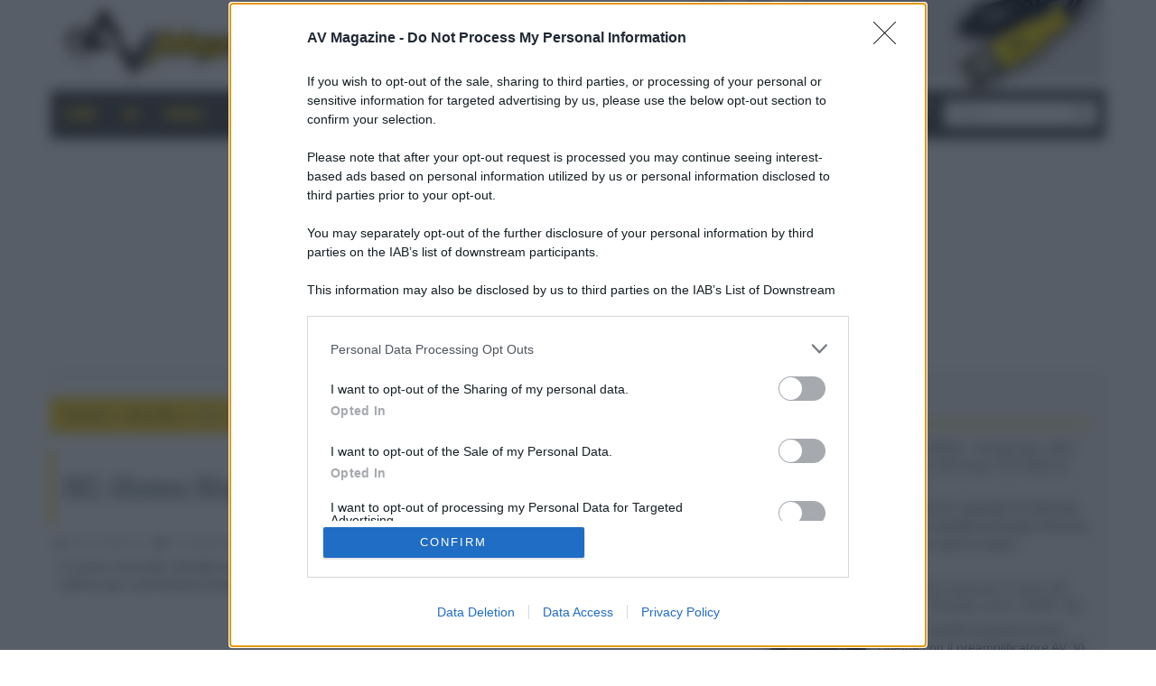

--- FILE ---
content_type: text/html; charset=UTF-8
request_url: https://www.avmagazine.it/news/4K/ibc-atomos-ninja-v-rec-4k-60p-hdr_13664.html
body_size: 9561
content:

<!DOCTYPE html>

<html xml:lang="it" lang="it">

<head>


<!-- ================= META BASE ================= -->
<meta charset="UTF-8">
<meta name="viewport" content="width=device-width, initial-scale=1.0, maximum-scale=5.0">
<meta http-equiv="X-UA-Compatible" content="IE=edge">

<!-- ================= SEO TAGS ================= -->
<title>
IBC: Atomos Ninja V REC 4K 60p HDR | AV Magazine</title>

<meta name="keywords" content="audio, video, tecnologia, recensioni, home theater, televisori, proiettori, smartphone, fotocamere">
<meta name="robots" content="index,follow,max-image-preview:large">

<link rel="canonical" href="https://www.avmagazine.it/news/4K/ibc-atomos-ninja-v-rec-4k-60p-hdr_13664.html">



<!-- ================= FAVICON ================= -->
<link rel="icon" href="/favicon.ico" type="image/x-icon">
<link rel="apple-touch-icon" sizes="180x180" href="/apple-touch-icon.png">



<!-- ================= META CACHE (se presente) ================= -->
<meta name="description" content="IBC: Atomos Ninja V REC 4K 60p HDR: Il nuovo recorder 4K 60p di Atomos è dotato di monitor da 5 full HD e ben 1.000 NIT di luminanza, ottimo per controllare produzioni in HDR grazie..." />
<meta name="news_keywords" content="4K, HDR" />
<link rel="canonical" href="https://www.avmagazine.it/news/4K/ibc-atomos-ninja-v-rec-4k-60p-hdr_13664.html" />
<meta property="fb:app_id" content="376655465761554" />
<meta property="og:url" content="https://www.avmagazine.it/news/4K/ibc-atomos-ninja-v-rec-4k-60p-hdr_13664.html" />
<meta property="og:type" content="article" />
<meta property="og:title" content="IBC: Atomos Ninja V REC 4K 60p HDR" />
<meta property="og:description" content="IBC: Atomos Ninja V REC 4K 60p HDR: Il nuovo recorder 4K 60p di Atomos è dotato di monitor da 5 full HD e ben 1.000 NIT di luminanza, ottimo per controllare produzioni in HDR grazie..." />
<meta property="og:image" content="https://www.avmagazine.it/immagini/2018_09_19_Atomos_Ninja_V_recorder_4k_HDR_01.jpg" />
<meta property="og:image:width" content="1200" />
<meta property="og:image:height" content="630" />
<meta property="article:section" content="4K e 8K" />
<meta property="article:tag" content="4K" />
<meta property="article:tag" content="HDR" />
<meta property="article:published_time" content="2018-09-19T10:51:35+00:00" />
<meta property="article:modified_time" content="2018-09-19T10:51:35+00:00" />
<meta name="twitter:card" content="summary_large_image" />
<meta name="twitter:title" content="IBC: Atomos Ninja V REC 4K 60p HDR" />
<meta name="twitter:description" content="IBC: Atomos Ninja V REC 4K 60p HDR: Il nuovo recorder 4K 60p di Atomos è dotato di monitor da 5 full HD e ben 1.000 NIT di luminanza, ottimo per controllare produzioni in HDR grazie..." />
<meta name="twitter:image" content="https://www.avmagazine.it/immagini/2018_09_19_Atomos_Ninja_V_recorder_4k_HDR_01.jpg" />

<!-- ================= EXTRA HEAD (opzionale) ================= -->


<link rel="stylesheet" type="text/css" href="https://www.avmagazine.it/assets/css/bootstrap.min.css">
<!--<link rel="stylesheet" type="text/css" href="assets/css/font-awesome.min.css">-->
<link rel="stylesheet" type="text/css" href="https://cdnjs.cloudflare.com/ajax/libs/font-awesome/6.5.1/css/all.min.css">
<link rel="stylesheet" type="text/css" href="https://www.avmagazine.it/assets/css/animate.css">
<link rel="stylesheet" type="text/css" href="https://www.avmagazine.it/assets/css/slick.css">
<link rel="stylesheet" type="text/css" href="https://www.avmagazine.it/assets/css/theme.css">
<link rel="stylesheet" type="text/css" href="https://www.avmagazine.it/assets/css/style.css">
<link rel="stylesheet" type="text/css" href="https://www.avmagazine.it/assets/css/custom.css">
<link rel="stylesheet" type="text/css" media="all" href="https://www.avmagazine.it/css/2010/lightbox-2.11.3.min.css" />
<!--[if lt IE 9]>
<script src="https://www.avmagazine.it/assets/js/html5shiv.min.js"></script>
<script src="https://www.avmagazine.it/assets/js/respond.min.js"></script>
<![endif]-->

<!-- Google AD Manager -->

<script async src="https://securepubads.g.doubleclick.net/tag/js/gpt.js"></script>
<script>  
  window.googletag = window.googletag || {cmd: []};
  googletag.cmd.push(function() {
    
    googletag.defineSlot('/4971645/box_homepage_top', [300, 250], 'div-gpt-ad-1709049872803-0').addService(googletag.pubads());
    googletag.defineSlot('/4971645/box_homepage_bottom', [300, 250], 'div-gpt-ad-1709050448850-0').addService(googletag.pubads());
    googletag.defineSlot('/4971645/box_pagine_interne_top_rsp', [300, 250], 'div-gpt-ad-1709136836086-0').addService(googletag.pubads());
    googletag.defineSlot('/4971645/box_pagine_interne_bottom_rsp', [300, 250], 'div-gpt-ad-1709137217444-0').addService(googletag.pubads());
    const responsiveAdSlot =  googletag.defineSlot('/4971645/Banner_Centrale_masthead', [[336, 280], [970, 250], [300, 250], [750, 200], [720, 250], [940, 250], [1170, 250], [728, 90]], 'div-gpt-ad-1710345015085-0').addService(googletag.pubads());
    const mapping = googletag.sizeMapping().addSize([1201, 0], [[1170, 250],[970, 250]]).addSize([991, 0], [[940, 250],[728, 90]]).addSize([768, 0], [[720, 250],[728, 90]]).addSize([480, 0], [336, 280]).addSize([0, 0], [300, 250]).build();
    responsiveAdSlot.defineSizeMapping(mapping);
    
    
    googletag.pubads().enableSingleRequest();
    googletag.enableServices();
  });
</script>

<!-- Fine Google AD Manager -->

<!-- AD Evolution Tags -->
<script src="https://assets.evolutionadv.it/avmagazine_it/avmagazine_it_onlycmp.new.js"></script>
<!-- /AD Evolution Tags -->

</head>
<body>
<!-- <div id="preloader">
  <div id="status">&nbsp;</div>
</div> -->
<a class="scrollToTop" href="#"><i class="fa fa-angle-up"></i></a>
<div class="container">
  <header id="header">
    <div class="row">
      <div class="col-lg-12 col-md-12">
      
      <div class="header_bottom">
        <div class="header_bottom_left"><a class="logo" href="/index.html"><img src="/images/logo.svg" alt="AV Magazine"></a>
	      </div>
	      <div class="header_bottom_right">
		        <div class="social_media">                       
              		<a href="https://www.facebook.com/avmagazine.it" title="Segui AV Magazine su Facebook" target="_blank" style="margin-top: 10px;">
                    <i class="fa-brands fa-facebook" style="background-color: #3967c6;"></i></a>
                  <a href="https://twitter.com/avmagazineit" title="Segui AV Magazine su Twitter" target="_blank">
                    <i class="fa-brands fa-x-twitter" style="background-color: #000000;"></i></a>
                  <a href="//newsletter.avmagazine.it" title="Iscriviti alla Newsletter" target="_blank">
                    <i class="fa-regular fa-envelope" style="background-color: #3cd576;"></i></a>
                  <a href="/sito/rss" title="Segui AV Magazine via RSS" target="_blank">
                    <i class="fa-solid fa-rss" style="background-color: #ffa500;"></i></a>
                  <a href="https://www.youtube.com/@avmagazine" title="Guarda i video sul canale Youtube di AV Magazine" target="_blank">
                    <i class="fa-brands fa-youtube" style="background-color: #ff0019;"></i></a>
        	  </div>
          <div class="spinotti"><img src="/images/spinotti.png" alt="AV Magazine"></div>
	      </div>
      </div>
      
      </div>
    </div>
  </header>
  <div id="navarea">
    <nav class="navbar navbar-default" role="navigation">
      <div class="container-fluid">
        <div class="social_media_small">
          <a href="https://www.facebook.com/avmagazine.it" title="Segui AV Magazine su Facebook" target="_blank">
                    <i class="fa-brands fa-facebook"></i></a>
                  <a href="https://twitter.com/avmagazineit" title="Segui AV Magazine su Twitter" target="_blank">
                    <i class="fa-brands fa-x-twitter"></i></a>
                  <a href="//newsletter.avmagazine.it" title="Iscriviti alla Newsletter" target="_blank">
                    <i class="fa-regular fa-envelope"></i></a>
                  <a href="/sito/rss" title="Segui AV Magazine via RSS" target="_blank">
                    <i class="fa-solid fa-rss"></i></a>
                  <a href="https://www.youtube.com/@avmagazine" title="Guarda i video sul canale Youtube di AV Magazine" target="_blank">
                    <i class="fa-brands fa-youtube"></i></a>
        </div>
        <div class="navbar-header">
          <button type="button" class="navbar-toggle collapsed" data-toggle="collapse" data-target="#navbar" aria-expanded="false" aria-controls="navbar"> <span class="sr-only">Toggle navigation</span> <span class="icon-bar"></span> <span class="icon-bar"></span> <span class="icon-bar"></span> </button>
        </div>
        <div id="navbar" class="navbar-collapse collapse">
          <ul class="nav navbar-nav custom_nav">
            <li class=""><a href="/index.html">Home</a></li>
            
            <li><a href="/home/4K/index.html">4K</a></li>  
          <li><a href="/home/mobile/index.html" title="AV Mobile">Mobile</a></li>  
		  <li><a href="/home/audio/index.html">Audio</a></li>
          <li><a href="/home/video/index.html">Video</a></li>
		  <li><a href="/home/avpro/index.html">Pro</a></li>
          <li><a href="/home/cinema/index.html">Cinema</a></li>
		  <li><a href="/home/software/index.html" title="Recensioni Blu-ray">Software</a></li>
          <li><a href="/home/guida/index.html">Guide</a></li>
          <li><a href="/forum/" title="Il forum di AV Magazine - AV Forum">Forum</a></li>
      	  <!-- <li ><a href="/home/gaming/index.html" title="Console, gaming, giochi, VR, AR">Gaming</a></li>  
			<li><a href="/#" title="Offerte per telefonia, fibra/ADSL, streaming/TV">Offerte</a></li> 
          <li><a href="/negozi/index.html" title="Trovanegozi">Negozi</a></li> -->
          
          
      <!-- Voci aggiuntive visibili solo su mobile -->
            <li class="visible-xs-block navbar-divider"></li>
                                <li class="visible-xs-block block-login"><span style="padding: 5px 5px;text-transform: uppercase;font-family: 'Oswald', sans-serif;color: #ffffff;"><a rel="nofollow" href="/my/user.php">Login</a> | <a rel="nofollow" href="https://www.avmagazine.it/forum/register">Registrati</a></span></li>            <li class="visible-xs-block navbar-search-mobile">
              <form action="/search.php" method="get" class="search_form_mobile">
                <input type="text" placeholder="Cerca..." name="q">
                <input type="hidden" value="search" name="action">
                <button type="submit"><i class="fa fa-search"></i></button>
              </form>
            </li>    
          
          
          
          <!-- Login/Registrati e Ricerca visibili da tablet in su -->
          
                                <li class="navbar-user-links"><span style="text-transform: uppercase;font-family: 'Oswald', sans-serif;color: #ffffff;"><a rel="nofollow" href="/my/user.php">Login</a> |<a rel="nofollow" href="https://www.avmagazine.it/forum/register">Registrati</a></span></li>            <li class="navbar-search">
              <form action="/search.php" method="get" class="navbar-form">
                <div class="input-group input-group-sm">
                  <input type="text" class="form-control" placeholder="Cerca..." name="q">
                  <input type="hidden" value="search" name="action">
                  <span class="input-group-btn">
                    <button class="btn btn-default" type="submit"><i class="fa fa-search"></i></button>
                  </span>
                </div>
              </form>
            </li>
          </ul>
          
          
        </div>
      </div>
    </nav>
  </div>
  
  
<!-- /4971645/Banner_Centrale_masthead -->
<div id='div-gpt-ad-1710345015085-0' style='min-height:255px;float:left; display: block; margin: auto; width:100%; text-align: center; padding-top: 5px;'>
  <script>
    googletag.cmd.push(function() { googletag.display('div-gpt-ad-1710345015085-0'); });
  </script>
</div>


<!-- Fine Header -->

<script type="application/ld+json">
{
  "@context": "https://schema.org",
  "@type": "NewsArticle",

  "mainEntityOfPage": {
    "@type": "WebPage",
    "@id": "https://www.avmagazine.it/news/4K/ibc-atomos-ninja-v-rec-4k-60p-hdr_13664.html"
  },

    "headline": "IBC: Atomos Ninja V REC 4K 60p HDR",
  "description": "Il nuovo recorder 4K 60p di Atomos è dotato di monitor da 5 full HD e ben 1.000 NIT di luminanza, ottimo per controllare produzioni in HDR grazie anche alle LUT personalizzate...",

  "datePublished": "2018-09-19T10:51:35+00:00",
  "dateModified": "2018-09-19T10:51:35+00:00",

  "author": {
    "@type": "Person",
    "name": "Franco Baiocchi"
  },

  "publisher": {
    "@type": "Organization",
    "@id": "https://www.avmagazine.it/#publisher",
    "name": "AV Magazine",
    "logo": {
      "@type": "ImageObject",
      "url": "https://www.avmagazine.it/images/logo_avmagazine.svg",
      "width": 300,
      "height": 85
    }
  },

  "isAccessibleForFree": true,

    "articleSection": "4K e 8K",
  
    "keywords": ["4K","HDR"],
  
  "image": ["https://www.avmagazine.it/immagini/2018_09_19_Atomos_Ninja_V_recorder_4k_HDR_01.jpg","https://www.avmagazine.it/immagini/2018_09_19_Atomos_Ninja_V_recorder_4k_HDR_01.jpg","https://www.avmagazine.it/immagini/2018_09_19_Atomos_Ninja_V_recorder_4k_HDR_01.jpg"]
}
</script>



<section id="mainContent">
    <div class="content_bottom">
      <div class="col-lg-8 col-md-8" style="padding-left:0;padding-right:0;">
        <div class="content_bottom_left">
          <div class="single_page_area category_abstract">
            <ol class="breadcrumb" vocab="https://schema.org/" typeof="BreadcrumbList">
              <li property="itemListElement" typeof="ListItem">
                <a property="item" typeof="WebPage" href="/">
                  <span property="name">Home</span></a>
                <meta property="position" content="1">
              </li>
              <li property="itemListElement" typeof="ListItem">
                <a property="item" typeof="WebPage" 
                  href="https://www.avmagazine.it/home/4K/index.html">
                  <span property="name" class = "capitalize">4K e 8K</span></a>
                <meta property="position" content="2"> 
              </li>
              <li property="itemListElement" typeof="ListItem" class="active">
                <span property="name">IBC: Atomos Ninja V REC 4K 60p HDR</span>
                <meta property="position" content="3">
              </li>
            </ol>
            <h2 class="post_titile">IBC: Atomos Ninja V REC 4K 60p HDR </h2>
            <div class="single_page_content">
              <div class="post_commentbox"> <a href="mailto:franco@avmagazine.it"><i class="fa fa-user"></i>Franco Baiocchi</a> <span><i class="fa fa-calendar"></i>19 Settembre 2018, alle 10:51</span> <a href="https://www.avmagazine.it/home/4K/index.html"><i class="fa fa-tags"></i><span class = "capitalize">4K e 8K</span></a> </div>
              
              <p class="margin_abstract"><em>Il nuovo recorder 4K 60p di Atomos è dotato di monitor da 5" full HD e ben 1.000 NIT di luminanza, ottimo per controllare produzioni in HDR grazie anche alle LUT personalizzate</em></p>
              
								<div class="news_content">	<p align="center"><a data-lightbox="01" href="/immagini/2018_09_19_Atomos_Ninja_V_recorder_4k_HDR_01.jpg" target="_blank"><img alt="" src="/immagini/2018_09_19_Atomos_Ninja_V_recorder_4k_HDR_01_560_s.jpg" /></a><br />
<b>- click per ingrandire -</b></p>

<p><strong>Atomos</strong>, azienda australiana che produce registratori, monitor&nbsp;e accessori&nbsp;per camere cinema, ha presentato all&#39;IBC2018 il suo nuovo recorder 4K HDR, l&#39;<strong>Atomos&nbsp;Ninja V</strong>, ultimo arrivato della serie Ninja, che come il precedessore &quot;Ninja Inferno&quot;, &egrave; capace di registrare a video 4K&nbsp;60p a 10bit per componente, ma presenta un display da 5 pollici, con luminanza massima di ben 1.000 candele su metro quadrato, a differenza dell&#39;Inferno che dispone invece di un monitor da 7 pollici e 1.500 candele su metro quadrato.&nbsp;</p>

<p align="center"><a data-lightbox="01" href="/immagini/2018_09_19_Atomos_Ninja_V_recorder_4k_HDR_02.jpg" target="_blank"><img alt="" src="/immagini/2018_09_19_Atomos_Ninja_V_recorder_4k_HDR_02_279_s.jpg" /></a>&nbsp;<a data-lightbox="01" href="/immagini/2018_09_19_Atomos_Ninja_V_recorder_4k_HDR_03.jpg" target="_blank"><img alt="" src="/immagini/2018_09_19_Atomos_Ninja_V_recorder_4k_HDR_03_279_s.jpg" /></a><br />
<b>- click per ingrandire -</b></p>

<p>Grazie al Ninja V &egrave; dunque possibile eliminare i limiti di tempo e la compressione interna delle fotocamere, registrando fino a 4Kp60 video HDR a 10 bit direttamente dall&#39;uscita non compressa della camera su HDMI 2.0. Il registratore mostra in tempo reale 10+ stop di gamma dinamica dai segnali Log/PQ/HLG sul monitor anche alla luce del giorno, utilizza supporti proprietari, AtomX SSDmini da 500GB ,1 TB e 2 TB ed &egrave; compatibile ProRES e Avid DNxHR.</p>

<p>L&#39;Atomos Ninja V sar&agrave; disponibile ad un prezzo di&nbsp;circa <strong>700 Euro</strong> tasse escluse e supporto di memoria escluso.</p>

<p>Per maggiori info:&nbsp;<a href="https://www.atomos.com/ninjav" target="_blank">www.atomos.com/ninjav</a>&nbsp; -&nbsp;&nbsp;<a href="http://www.adcom.it" onclick="window.open(this.href, '', 'resizable=no,status=no,location=no,toolbar=no,menubar=no,fullscreen=no,scrollbars=no,dependent=no'); return false;">www.adcom.it</a></p>

<p>&nbsp;</p>
 </div>


			    </div>
          </div>
        </div>
        <div class="post_pagination" style="margin-bottom:0px;">
          <div class="prev"> <a class="angle_left" href="https://www.avmagazine.it/news/4K/panasonic-pt-rq22k-dlp-laser-4k+_13661.html" title="Panasonic PT-RQ22K DLP laser 4K+"><i class="fa fa-angle-double-left"></i></a>
            <div class="pagincontent"> <span>Previous Post</span> <a href="https://www.avmagazine.it/news/4K/panasonic-pt-rq22k-dlp-laser-4k+_13661.html">Panasonic PT-RQ22K DLP laser 4K+</a> </div>
          </div>
          <div class="next">
            <div class="pagincontent"> <span>Next Post</span> <a href="https://www.avmagazine.it/news/diffusori/diffusori-kef-r-series_13663.html">Diffusori KEF R Series</a> </div>
            <a class="angle_right" href="https://www.avmagazine.it/news/diffusori/diffusori-kef-r-series_13663.html" title="Diffusori KEF R Series"><i class="fa fa-angle-double-right"></i></a> </div>
        </div>
        <div class="share_post" style="padding-top:30px;"> <a class="facebook" title="Condividi su Facebook" name="fb_share" share_url="https://www.avmagazine.it/news/4K/ibc-atomos-ninja-v-rec-4k-60p-hdr_13664.html" type="button_count" href="http://www.facebook.com/sharer.php?u=https%3A%2F%2Fwww.avmagazine.it%2Fnews%2F4K%2Fibc-atomos-ninja-v-rec-4k-60p-hdr_13664.html&t=IBC%3A+Atomos+Ninja+V+REC+4K+60p+HDR" onclick="window.open(this.href, 'pop', 'resizable=no,status=no,location=no,toolbar=no,menubar=no,fullscreen=no,scrollbars=no,dependent=no,width=600,height=600'); return false;"><i class="fa-brands fa-facebook"></i>Facebook</a> <a title="Condividi su Twitter" class="twitter twitter-share-button" href="https://twitter.com/intent/tweet?url=https%3A%2F%2Fwww.avmagazine.it%2Fnews%2F4K%2Fibc-atomos-ninja-v-rec-4k-60p-hdr_13664.html&text=IBC%3A+Atomos+Ninja+V+REC+4K+60p+HDR" data-show-count="false" onclick="window.open(this.href, 'pop', 'resizable=no,status=no,location=no,toolbar=no,menubar=no,fullscreen=no,scrollbars=no,dependent=no,width=600,height=600'); return false;"><i class="fa-brands fa-twitter"></i>Twitter</a> <a class="linkedin" title="Condividi su Linkedin" href="https://www.linkedin.com/sharing/share-offsite/?url=https%3A%2F%2Fwww.avmagazine.it%2Fnews%2F4K%2Fibc-atomos-ninja-v-rec-4k-60p-hdr_13664.html&t=IBC%3A+Atomos+Ninja+V+REC+4K+60p+HDR" onclick="window.open(this.href, 'pop', 'resizable=no,status=no,location=no,toolbar=no,menubar=no,fullscreen=no,scrollbars=no,dependent=no,width=600,height=600'); return false;"><i class="fa-brands fa-linkedin"></i>LinkedIn</a><a class="whatsapp" title="Condividi su Whatsapp" href="https://web.whatsapp.com/send?text=https%3A%2F%2Fwww.avmagazine.it%2Fnews%2F4K%2Fibc-atomos-ninja-v-rec-4k-60p-hdr_13664.html&t=IBC%3A+Atomos+Ninja+V+REC+4K+60p+HDR" onclick="window.open(this.href, 'pop', 'resizable=no,status=no,location=no,toolbar=no,menubar=no,fullscreen=no,scrollbars=no,dependent=no,width=600,height=600'); return false;"><i class="fa-brands fa-whatsapp"></i>Whatsapp</a> <a class="stumbleupon" href="https://www.avmagazine.it/news/stampa/4K/ibc-atomos-ninja-v-rec-4k-60p-hdr_13664.html" title="Stampa l'articolo" target="_blank"><i class="fa-solid fa-print"></i>Stampa l'articolo</a>  </div>
        
     
     <!-- Commenti --> 
   
     
<div class="similar_post">
          <h2><a id="commenti" name="commenti">Commenti </a></h2>
                  <div class="commento-header">
				Gli autori dei commenti, e non la redazione, sono responsabili dei contenuti da loro inseriti - <a href="/sito/commenti/">Info</a>
				</div>
          <ul class="small_catg  wow fadeInDown animated">
          
                        
                                                    
          </ul>
          
           
 <div class="commenti-footer">
	
 		<div>Devi <a href="/my/user.php" target="_blank" title="Effettua il login">effettuare il login</a> per poter commentare</div>
		
	
			<div class="commento_consulta_forum">
      La discussione &egrave; consultabile anche <b><a href="https://www.avmagazine.it/forum/threads/ibc-atomos-ninja-v-rec-4k-60p-hdr.301222/" target="_blank" title="Leggi la discussione sul forum">qui</a></b>, sul forum.			</div>
	
	</div>          
</div>   
       
   <!-- Fine Commenti -->     
        
        
      </div>
      
  <!-- Fine Colonna Sinistra-->   
      
  <!-- Colonna Destra-->    
      
<div class="col-lg-4 col-md-4">
        <div class="content_bottom_right">
        
       
               
      <!-- Focus-->   

        	
        
          <div class="single_bottom_rightbar">
            <h2>Focus</h2>
            <ul class="small_catg popular_catg wow fadeInDown">
            
            
                        
              <li>
                <div class="media wow fadeInDown"> <a href="https://www.avmagazine.it/news/sorgenti/jvc-nz900-hisense-l9q-e-tone-winner-at-500-a-roma_24680.html"  title="JVC NZ900, Hisense L9Q e Tone Winner AT-500 a Roma" class="media-left"><img alt="" src="https://www.avmagazine.it//immagini/2024_05_01_jvc_01_730_s.jpg" class="const_AR"> </a>
                  <div class="media-body">
                    <h4 class="media-heading"><a href="https://www.avmagazine.it/news/sorgenti/jvc-nz900-hisense-l9q-e-tone-winner-at-500-a-roma_24680.html"  title="JVC NZ900, Hisense L9Q e Tone Winner AT-500 a Roma">JVC NZ900, Hisense L9Q e Tone Winner AT-500 a Roma </a></h4>
                    <p>Mercoledì 21 e giovedì 22 Gennaio nel punto vendita di Gruppo Garman a Roma ci sarà un open... </p>
                  </div>
                </div>
              </li>
                  
                        
              <li>
                <div class="media wow fadeInDown"> <a href="https://www.avmagazine.it/news/sorgenti/marantz-lancia-il-pre-av-30-e-il-finale-slim-amp-30_24675.html"  title="Marantz lancia il pre AV 30 e il finale slim AMP 30" class="media-left"><img alt="" src="https://www.avmagazine.it//immagini/marantz_av30_15_12_2026_3_730_s.jpg" class="const_AR"> </a>
                  <div class="media-body">
                    <h4 class="media-heading"><a href="https://www.avmagazine.it/news/sorgenti/marantz-lancia-il-pre-av-30-e-il-finale-slim-amp-30_24675.html"  title="Marantz lancia il pre AV 30 e il finale slim AMP 30">Marantz lancia il pre AV 30 e il finale slim AMP 30 </a></h4>
                    <p>Marantz amplia la gamma home cinema con il preamplificatore AV 30 e il finale AMP 30. AV 30... </p>
                  </div>
                </div>
              </li>
                  
                          
              
            </ul>
          </div>
          
         <!-- Fine Focus-->
         
                  
         
          <!-- Advertise Box top -->

		 <div class="single_bottom_rightbar">
            <h2></h2>
            <div class="centra_box">
              
              <!-- /4971645/box_pagine_interne_top_rsp -->
                    <div id='div-gpt-ad-1709136836086-0' style='min-width: 300px; min-height: 250px;'>
                      <script>
                        googletag.cmd.push(function() { googletag.display('div-gpt-ad-1709136836086-0'); });
                      </script>
                    </div>
                            
            </div>
          </div>

      <!-- fine Advertise Box Top -->
         
         
          <!-- News-->  
          
          	
          
          <div class="single_bottom_rightbar">
            <h2>News</h2>
            <ul class="small_catg popular_catg wow fadeInDown">
            
             
            
              <li>
                <div class="media wow fadeInDown"> <a href="https://www.avmagazine.it/news/audio/ces-giradischi-audio-technica-at-lp7x_24673.html" title="CES: giradischi Audio-Technica AT-LP7X" class="media-left"><img alt="" src="https://www.avmagazine.it//immagini/2026_01_12_audio_technica_at_lp7x_730_s.jpg" class="const_AR"> </a>
                  <div class="media-body">
                    <h4 class="media-heading"><a href="https://www.avmagazine.it/news/audio/ces-giradischi-audio-technica-at-lp7x_24673.html" title="CES: giradischi Audio-Technica AT-LP7X">CES: giradischi Audio-Technica AT-LP7X </a></h4>
                    <p>Audio-Technica ha svelato un modello manuale con trazione a cinghia, stadio fono
MM/MC incorporato...&raquo; </p>
                  </div>
                </div>
              </li>
              
               
            
              <li>
                <div class="media wow fadeInDown"> <a href="https://www.avmagazine.it/news/4K/ces-hisense-presenta-il-primo-proiettore-ultra-corto-con-chip-dlp-da-0-39-pollici_24679.html" title="CES: Hisense presenta il primo proiettore ultra-corto con chip DLP da 0,39 pollici" class="media-left"><img alt="" src="https://www.avmagazine.it//immagini/dolby_vision_2_07_01_2026_3__730_s.jpg" class="const_AR"> </a>
                  <div class="media-body">
                    <h4 class="media-heading"><a href="https://www.avmagazine.it/news/4K/ces-hisense-presenta-il-primo-proiettore-ultra-corto-con-chip-dlp-da-0-39-pollici_24679.html" title="CES: Hisense presenta il primo proiettore ultra-corto con chip DLP da 0,39 pollici">CES: Hisense presenta il primo proiettore ultra-corto con chip DLP da 0,39 pollici </a></h4>
                    <p>Il prototipo mostrato a Las Vegas sorprende per le dimensioni molto compatte: la base è poco...&raquo; </p>
                  </div>
                </div>
              </li>
              
               
            
              <li>
                <div class="media wow fadeInDown"> <a href="https://www.avmagazine.it/news/sorgenti/jvc-nz900-hisense-l9q-e-tone-winner-at-500-a-roma_24680.html" title="JVC NZ900, Hisense L9Q e Tone Winner AT-500 a Roma" class="media-left"><img alt="" src="https://www.avmagazine.it//immagini/2024_05_01_jvc_01_730_s.jpg" class="const_AR"> </a>
                  <div class="media-body">
                    <h4 class="media-heading"><a href="https://www.avmagazine.it/news/sorgenti/jvc-nz900-hisense-l9q-e-tone-winner-at-500-a-roma_24680.html" title="JVC NZ900, Hisense L9Q e Tone Winner AT-500 a Roma">JVC NZ900, Hisense L9Q e Tone Winner AT-500 a Roma </a></h4>
                    <p>Mercoledì 21 e giovedì 22 Gennaio nel punto vendita di Gruppo Garman a Roma ci sarà un open...&raquo; </p>
                  </div>
                </div>
              </li>
              
               
            
              <li>
                <div class="media wow fadeInDown"> <a href="https://www.avmagazine.it/news/sorgenti/marantz-lancia-il-pre-av-30-e-il-finale-slim-amp-30_24675.html" title="Marantz lancia il pre AV 30 e il finale slim AMP 30" class="media-left"><img alt="" src="https://www.avmagazine.it//immagini/marantz_av30_15_12_2026_3_730_s.jpg" class="const_AR"> </a>
                  <div class="media-body">
                    <h4 class="media-heading"><a href="https://www.avmagazine.it/news/sorgenti/marantz-lancia-il-pre-av-30-e-il-finale-slim-amp-30_24675.html" title="Marantz lancia il pre AV 30 e il finale slim AMP 30">Marantz lancia il pre AV 30 e il finale slim AMP 30 </a></h4>
                    <p>Marantz amplia la gamma home cinema con il preamplificatore AV 30 e il finale AMP 30. AV 30...&raquo; </p>
                  </div>
                </div>
              </li>
              
               
            
              <li>
                <div class="media wow fadeInDown"> <a href="https://www.avmagazine.it/news/software/netflix-la-nuova-casa-dei-film-sony-fino-al-2032_24678.html" title="Netflix è la nuova casa dei film Sony fino al 2032" class="media-left"><img alt="" src="https://www.avmagazine.it//immagini/sony_netflix_16_01_2026_2_730_s.jpg" class="const_AR"> </a>
                  <div class="media-body">
                    <h4 class="media-heading"><a href="https://www.avmagazine.it/news/software/netflix-la-nuova-casa-dei-film-sony-fino-al-2032_24678.html" title="Netflix è la nuova casa dei film Sony fino al 2032">Netflix è la nuova casa dei film Sony fino al 2032 </a></h4>
                    <p>L'accordo tra il colosso dello streaming e Sony Pictures prevede l'esclusiva per 18 mesi dopo...&raquo; </p>
                  </div>
                </div>
              </li>
              
               
            
              <li>
                <div class="media wow fadeInDown"> <a href="https://www.avmagazine.it/news/gaming/la-rivoluzione-del-gaming-mobile-e-il-fenomeno-globale_24677.html" title="La rivoluzione del gaming mobile e il fenomeno globale" class="media-left"><img alt="" src="https://www.avmagazine.it//immagini/2026_01_15_la-rivoluzione_gaming_pokemon_go_730_s.jpg" class="const_AR"> </a>
                  <div class="media-body">
                    <h4 class="media-heading"><a href="https://www.avmagazine.it/news/gaming/la-rivoluzione-del-gaming-mobile-e-il-fenomeno-globale_24677.html" title="La rivoluzione del gaming mobile e il fenomeno globale">La rivoluzione del gaming mobile e il fenomeno globale </a></h4>
                    <p>Pokémon GO ha ridefinito il mobile gaming unendo realtà aumentata e geolocalizzazione, trasformando...&raquo; </p>
                  </div>
                </div>
              </li>
              
               
            
              <li>
                <div class="media wow fadeInDown"> <a href="https://www.avmagazine.it/news/mobile/oppo-nuova-serie-reno15-con-selfie-ultra-wide-e-ricarica-rapida_24676.html" title="OPPO nuova serie Reno15 con selfie ultra-wide e ricarica rapida" class="media-left"><img alt="" src="https://www.avmagazine.it//immagini/2026_01_15_OPPO_Reno15-Pro_serie_mobile_730_s.jpg" class="const_AR"> </a>
                  <div class="media-body">
                    <h4 class="media-heading"><a href="https://www.avmagazine.it/news/mobile/oppo-nuova-serie-reno15-con-selfie-ultra-wide-e-ricarica-rapida_24676.html" title="OPPO nuova serie Reno15 con selfie ultra-wide e ricarica rapida">OPPO nuova serie Reno15 con selfie ultra-wide e ricarica rapida </a></h4>
                    <p>La nuova serie OPPO Reno15 punta sulla fotocamera selfie ultra-wide da 50MP, sul tele per ritratti...&raquo; </p>
                  </div>
                </div>
              </li>
              
               
            
              <li>
                <div class="media wow fadeInDown"> <a href="https://www.avmagazine.it/news/cinema/amazon-prime-video-the-bluff-poster-e-trailer-ufficiale-_24674.html" title="Amazon Prime Video: The bluff , poster e trailer ufficiale " class="media-left"><img alt="" src="https://www.avmagazine.it//immagini/2026_01_14_Prime-Video_THE-BLUFF_film_movie_trailer_s.jpg" class="const_AR"> </a>
                  <div class="media-body">
                    <h4 class="media-heading"><a href="https://www.avmagazine.it/news/cinema/amazon-prime-video-the-bluff-poster-e-trailer-ufficiale-_24674.html" title="Amazon Prime Video: The bluff , poster e trailer ufficiale ">Amazon Prime Video: The bluff , poster e trailer ufficiale  </a></h4>
                    <p>In The Bluff una madre ed ex pirata interpretata da Priyanka Chopra Jonas è costretta a risvegliare...&raquo; </p>
                  </div>
                </div>
              </li>
              
               
            
              <li>
                <div class="media wow fadeInDown"> <a href="https://www.avmagazine.it/news/4K/ces-tutte-le-novita-dei-proiettori-hisense-px4-pro-e-xr10_24666.html" title="CES: tutte le novità dei proiettori Hisense PX4-Pro e XR10" class="media-left"><img alt="" src="https://www.avmagazine.it//immagini/hisense_px4_pro_13_01_2026_3_730_s.jpg" class="const_AR"> </a>
                  <div class="media-body">
                    <h4 class="media-heading"><a href="https://www.avmagazine.it/news/4K/ces-tutte-le-novita-dei-proiettori-hisense-px4-pro-e-xr10_24666.html" title="CES: tutte le novità dei proiettori Hisense PX4-Pro e XR10">CES: tutte le novità dei proiettori Hisense PX4-Pro e XR10 </a></h4>
                    <p>Da Las Vegas arrivano nuove informazioni sui proiettori Laser: XR10 dispone di un generoso...&raquo; </p>
                  </div>
                </div>
              </li>
              
               
            
              <li>
                <div class="media wow fadeInDown"> <a href="https://www.avmagazine.it/news/4K/tv-philips-2026-le-prime-informazioni-sulla-serie-oled901_24672.html" title="TV Philips 2026: le prime informazioni sulla serie OLED901" class="media-left"><img alt="" src="https://www.avmagazine.it//immagini/tv_philips_oled901_12_01_2026_730_s.jpg" class="const_AR"> </a>
                  <div class="media-body">
                    <h4 class="media-heading"><a href="https://www.avmagazine.it/news/4K/tv-philips-2026-le-prime-informazioni-sulla-serie-oled901_24672.html" title="TV Philips 2026: le prime informazioni sulla serie OLED901">TV Philips 2026: le prime informazioni sulla serie OLED901 </a></h4>
                    <p>La serie OLED901, in arrivo nel 2026, include modelli da 42 e 48” con pannelli OLED Ultra...&raquo; </p>
                  </div>
                </div>
              </li>
              
               
            
              <li>
                <div class="media wow fadeInDown"> <a href="https://www.avmagazine.it/news/diffusori/ces-altoparlanti-samsung-music-studio-e-soundbar-2026_24671.html" title="CES: altoparlanti Samsung Music Studio e soundbar 2026" class="media-left"><img alt="" src="https://www.avmagazine.it//immagini/2026_01_12_samsung_music_studio_730_s.jpg" class="const_AR"> </a>
                  <div class="media-body">
                    <h4 class="media-heading"><a href="https://www.avmagazine.it/news/diffusori/ces-altoparlanti-samsung-music-studio-e-soundbar-2026_24671.html" title="CES: altoparlanti Samsung Music Studio e soundbar 2026">CES: altoparlanti Samsung Music Studio e soundbar 2026 </a></h4>
                    <p>Samsung ha svelato a Las Vegas i nuovi speaker Music Studio, che possono essere abbinati con...&raquo; </p>
                  </div>
                </div>
              </li>
              
               
            
              <li>
                <div class="media wow fadeInDown"> <a href="https://www.avmagazine.it/news/diffusori/diffusori-attivi-wireless-cambridge-audio-l-r-series_24662.html" title="Diffusori attivi wireless Cambridge Audio L/R Series" class="media-left"><img alt="" src="https://www.avmagazine.it//immagini/2026_01_08_cambridge_l_r_series_730_s.jpg" class="const_AR"> </a>
                  <div class="media-body">
                    <h4 class="media-heading"><a href="https://www.avmagazine.it/news/diffusori/diffusori-attivi-wireless-cambridge-audio-l-r-series_24662.html" title="Diffusori attivi wireless Cambridge Audio L/R Series">Diffusori attivi wireless Cambridge Audio L/R Series </a></h4>
                    <p>Cambridge ha svelato i suoi primi sistemi attivi con connessione wireless e funzionalità streaming...&raquo; </p>
                  </div>
                </div>
              </li>
              
               
            
              <li>
                <div class="media wow fadeInDown"> <a href="https://www.avmagazine.it/news/cinema/alex-cross-trailer-della-stagione-2-della-serie-crime-thriller_24663.html" title="ALEX CROSS | Trailer della stagione 2 della serie crime thriller" class="media-left"><img alt="" src="https://www.avmagazine.it//immagini/2026_01_09_Prime-Video_Alex-Cross_S2_Aldis-Hodge-Alona-Tal_Prime-Video_730_s.jpg" class="const_AR"> </a>
                  <div class="media-body">
                    <h4 class="media-heading"><a href="https://www.avmagazine.it/news/cinema/alex-cross-trailer-della-stagione-2-della-serie-crime-thriller_24663.html" title="ALEX CROSS | Trailer della stagione 2 della serie crime thriller">ALEX CROSS | Trailer della stagione 2 della serie crime thriller </a></h4>
                    <p>Prime Video ha diffuso trailer e poster della seconda stagione di Alex Cross, il thriller investigativo...&raquo; </p>
                  </div>
                </div>
              </li>
              
               
            
              <li>
                <div class="media wow fadeInDown"> <a href="https://www.avmagazine.it/news/diffusori/ces-audeze-maxwell-2-cuffie-gaming-magneto-planari_24661.html" title="CES: Audeze Maxwell 2, cuffie gaming magneto-planari" class="media-left"><img alt="" src="https://www.avmagazine.it//immagini/2026_01_08_audeze_maxwell_2_lstyle_730_s.jpg" class="const_AR"> </a>
                  <div class="media-body">
                    <h4 class="media-heading"><a href="https://www.avmagazine.it/news/diffusori/ces-audeze-maxwell-2-cuffie-gaming-magneto-planari_24661.html" title="CES: Audeze Maxwell 2, cuffie gaming magneto-planari">CES: Audeze Maxwell 2, cuffie gaming magneto-planari </a></h4>
                    <p>La seconda generazione beneficia della tecnologia 'Symmetric Linear Acoustic Modulator', che...&raquo; </p>
                  </div>
                </div>
              </li>
              
               
            
              <li>
                <div class="media wow fadeInDown"> <a href="https://www.avmagazine.it/news/mobile/ces-tcl-nxtpaper-pro-70-con-26-giorni-di-autonomia_24658.html" title="CES: TCL NXTPAPER Pro 70 con 26 giorni di autonomia" class="media-left"><img alt="" src="https://www.avmagazine.it//immagini/2026_01_06_tcl_nxtpaper_70_pro_730_s.jpg" class="const_AR"> </a>
                  <div class="media-body">
                    <h4 class="media-heading"><a href="https://www.avmagazine.it/news/mobile/ces-tcl-nxtpaper-pro-70-con-26-giorni-di-autonomia_24658.html" title="CES: TCL NXTPAPER Pro 70 con 26 giorni di autonomia">CES: TCL NXTPAPER Pro 70 con 26 giorni di autonomia </a></h4>
                    <p>La quarta generazione della tecnologia NXTPAPER è arrivata, con qualità del display ai vertici...&raquo; </p>
                  </div>
                </div>
              </li>
              
                                                  
            </ul>
          </div>
          
          
          
        <!-- Fine News--> 
        
        <!-- Advertise Box Bottom -->

		 <div class="single_bottom_rightbar">
            <h2></h2>
            <div class="centra_box">
              
              <!-- /4971645/box_pagine_interne_bottom_rsp -->
                    <div id='div-gpt-ad-1709137217444-0' style='min-width: 300px; min-height: 250px;'>
                      <script>
                        googletag.cmd.push(function() { googletag.display('div-gpt-ad-1709137217444-0'); });
                      </script>
                    </div>
                            
            </div>
          </div>

      <!-- fine Advertise Box Bottom -->
          
        </div>
      </div>      
      
  <!-- Fine Colonna Destra-->
  
    </div>
  </section>
  </div>

  <!-- Start Footer -->
  
  
<footer id="footer">
  <div class="footer_top">
    <div class="container">
      <div class="row">
        <div class="col-lg-4 col-md-4 col-sm-4">
          <div class="single_footer_top wow fadeInLeft">

            <div class="single_footer_top wow fadeInRight animated" style="visibility: visible; animation-name: fadeInRight;">
					<p style="float:left; display:block;">
					<a href="https://www.eisa.eu" target="_blank"><img src="https://www.avmagazine.it/i/2010/logo_eisa.svg" width="81" alt="Expert Imaging & Sound Association"></a></p>
					<p style="margin-left:10px; float:left; display:block;margin-top:5px;" ><b>AV Magazine</b> &egrave; membro EISA dal 2019<br>all'interno del Mobile Devices Expert Group<br>
					<br>Per informazioni: <a href="https://www.eisa.eu" target="_blank">www.eisa.eu</a>
					</p>
			</div>

          </div>
        </div>
        <div class="col-lg-4 col-md-4 col-sm-4">
          <div class="single_footer_top wow fadeInDown">
            <p style="text-align: center;"> <a href="/sito/legale/">Legali</a> - <a href="/sito/privacy/">Privacy</a> - <a href="#" onclick="window.optiload.showConsentUi()"> 
                                                Privicy settings 
                                            </a><br><a href="/sito/cookie/">Cookie</a> - <a href="/sito/pubblicita/">Pubblicit&agrave;</a> - <a href="/sito/redazione/" title="Redazione di AV Magazine">Redazione</a> </p>
          </div>
        </div>
        <div class="col-lg-4 col-md-4 col-sm-4">
          <div class="single_footer_top wow fadeInRight">
                  <p>AV Raw s.n.c. P.iva: 02040960672<br>
						AV Magazine - Testata giornalistica con registrazione Tribunale di Teramo n. 527 del 22.12.2004<br>
						Direttore Responsabile: Emidio Frattaroli<br>
						Editore: AV Raw s.n.c. - Iscrizione ROC n. 33221</p>
          </div>
        </div>
      </div>
    </div>
  </div>
  <div class="footer_bottom">
    <div class="container">
      <div class="row">
        <div class="col-lg-6 col-md-6 col-sm-6 col-xs-12">
          <div class="footer_bottom_left">
            <p>Copyright &copy; 2005 - 2026. &Egrave; vietata la riproduzione, anche solo in parte, di contenuti e grafica</p>
          </div>
        </div>
        <div class="col-lg-6 col-md-6 col-sm-6 col-xs-12">
          <div class="footer_bottom_right">
            <p></p>
          </div>
        </div>
      </div>
    </div>
  </div>
</footer>
<script src="https://www.avmagazine.it/assets/js/jquery.min.js"></script> 
<script src="https://www.avmagazine.it/assets/js/bootstrap.min.js"></script> 
<script src="https://www.avmagazine.it/assets/js/wow.min.js"></script> 
<script src="https://www.avmagazine.it/assets/js/slick.min.js"></script> 
<script src="https://www.avmagazine.it/assets/js/custom.js"></script>
<script src="https://www.avmagazine.it/assets/js/validator.min.js"></script>
<script src="https://www.avmagazine.it/js/lightbox.min.js"></script>
<script src="https://www.avmagazine.it/assets/js/lazysizes.min.js" async=""></script>



  <!-- End Footer -->

  

 
<!-- stats q: 48 - t:0.045 s - Served by avmagazine.it
 -->

<!-- Google tag (gtag.js) -->
<script async src="https://www.googletagmanager.com/gtag/js?id=G-PDT9WR7S2B"></script>
<script>
  window.dataLayer = window.dataLayer || [];
  function gtag(){dataLayer.push(arguments);}
  gtag('js', new Date());

  gtag('config', 'G-PDT9WR7S2B');
</script>


</body>
</html>


--- FILE ---
content_type: text/html; charset=utf-8
request_url: https://www.google.com/recaptcha/api2/aframe
body_size: 257
content:
<!DOCTYPE HTML><html><head><meta http-equiv="content-type" content="text/html; charset=UTF-8"></head><body><script nonce="grwr6CPpT8kOFptIvcl8HQ">/** Anti-fraud and anti-abuse applications only. See google.com/recaptcha */ try{var clients={'sodar':'https://pagead2.googlesyndication.com/pagead/sodar?'};window.addEventListener("message",function(a){try{if(a.source===window.parent){var b=JSON.parse(a.data);var c=clients[b['id']];if(c){var d=document.createElement('img');d.src=c+b['params']+'&rc='+(localStorage.getItem("rc::a")?sessionStorage.getItem("rc::b"):"");window.document.body.appendChild(d);sessionStorage.setItem("rc::e",parseInt(sessionStorage.getItem("rc::e")||0)+1);localStorage.setItem("rc::h",'1768891161423');}}}catch(b){}});window.parent.postMessage("_grecaptcha_ready", "*");}catch(b){}</script></body></html>